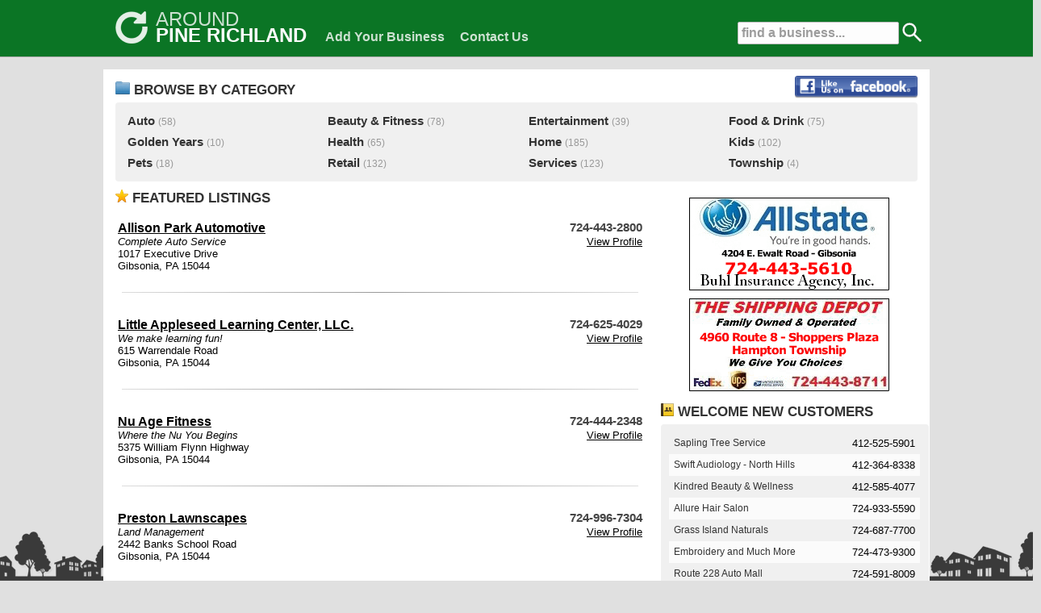

--- FILE ---
content_type: text/html; charset=UTF-8
request_url: https://www.around-pinerichland.com/
body_size: 23482
content:
<!DOCTYPE HTML PUBLIC "-//W3C//DTD HTML 4.01 Transitional//EN">
<HTML>
<HEAD>
	<TITLE>Around Pine Richland - Local Business Directory</TITLE>
	<META NAME="Description" CONTENT="Pine Richland local business directory.">
	<META NAME="Keywords" CONTENT="Around Pine Richland, Pine Richland, local business listings, Pine Richland business directory">
	<meta http-equiv="Content-Type" content="text/html; charset=iso-8859-1">
	<meta name="copyright" content="https://www.around-pinerichland.com/" />
	<meta name="viewport" content="width=device-width, initial-scale=1, maximum-scale=1">
	<link rel="stylesheet" href="/inc/templates/grid.min.css" type="text/css">
	<link rel="stylesheet" href="/inc/templates/_style.css" type="text/css">
	<link rel="shortcut icon" HREF="/images/site/favicon.ico">
	<script src="/inc/templates/jquery-1.11.2.min.js" type="text/javascript"></script>
	<script src="/inc/templates/jquery-ui/jquery-ui.min.js" type="text/javascript"></script>
	<script src="/inc/templates/javascript.js" type="text/javascript"></script>
	<script type="text/javascript" src="//s7.addthis.com/js/300/addthis_widget.js#pubid=ra-550b31bb4677fde3" async="async"></script>

	<link rel="stylesheet" href="/inc/templates/jquery-ui/jquery-ui.min.css" />
	<link rel="stylesheet" href="/inc/templates/jquery-ui/jquery-ui.theme.css" />
<script>
  (function(i,s,o,g,r,a,m){i['GoogleAnalyticsObject']=r;i[r]=i[r]||function(){
  (i[r].q=i[r].q||[]).push(arguments)},i[r].l=1*new Date();a=s.createElement(o),
  m=s.getElementsByTagName(o)[0];a.async=1;a.src=g;m.parentNode.insertBefore(a,m)
  })(window,document,'script','https://www.google-analytics.com/analytics.js','ga');

  ga('create', 'UA-23626757-7', 'auto');
  ga('send', 'pageview');

</script>
</HEAD>
<BODY>
	<div id="site-top" style='background:#00701C;'>
		<center>
		<div id="top-container">
			<div id="top-search">
		                        <form action='/search' method='POST'>
        		                        <input type='text' name='q' size='18' value='find a business...' id='top-search-input' onclick="javascript: this.value = ''"/>
						<input type='image' src='/images/site/search-icon-white.png' width=24 height=24 style='margin:0 0 -6px 0;'>
	                	        </form>
			</div>
			<div id="top-search-mobile">
				<a href="#"><img src='/images/site/search-icon.png' width=50 height=50 border=0></a>
			</div>
			<div style="float:left;margin: -5px -40px 0 10px;white-space: nowrap;">
				<div style="float:left;margin:4px 0 0 0;opacity: 0.9;"><a  href="https://www.around-pinerichland.com/"><img src="/images/site/around_white.png" height=40 width=40 border=0></a></div>
				<div style="text-align:left;">
					<div style="float:left;margin:0 0 0 10px;">
						<a style='text-decoration:none;' href="https://www.around-pinerichland.com/"><span style='font-size:1.8em;color:#FFFFFF;opacity: 0.8;'>AROUND</span></a>
					</div>
					<div style="float:left;margin:-8px 0 0 10px;">
						<a style='text-decoration:none;' href="https://www.around-pinerichland.com/"><span style='font-size:1.8em;font-weight:bold;color:#FFFFFF;'>PINE RICHLAND</span></a>
					</div>
				</div>
			</div>
			<div style="text-align:left;">
				<span id='big-nav'>
					<span id="nav"><a style='color:#FFFFFF;' href="https://www.around-pinerichland.com/sign-up">Add Your Business</a></span>
					<span id="nav"><a style='color:#FFFFFF;' href="https://www.around-pinerichland.com/contact">Contact Us</a></span>
				</span>
			</div>
			<div id='top-menu-mobile'><a href="#"><img src='/images/site/menu-icon.png' width=50 height=50 border=0></a></div>
		</div>
		</center>
	</div>
	<div id="site-top-mobile" style='background:#00701C;'>
			<div id="top-search-mobile">
				<a href="#" onClick="toggle_visibility('mobile-search');"><img src='/images/site/search-icon.png' width=50 height=50 border=0></a>
			</div>
			<div id="top-menu-mobile">
				<a href="#" onClick="toggle_visibility('mobile-nav');"><img src='/images/site/menu-icon.png' width=50 height=50 border=0></a>
			</div>
			<div id="site-name-mobile">
				<a style='text-decoration:none;' href="https://www.around-pinerichland.com/"><span style='font-size:1.3em;color:#FFFFFF;opacity: 0.8;'>AROUND</span><span style='font-size:1.3em;font-weight:bold;color:#FFFFFF;'>PINE RICHLAND</span></a>
			</div>
	</div>
	<div id="mobile-nav">
			<div id="mobile-nav-item">
				<a href="https://www.around-pinerichland.com/">home</a>
			</div>
			<div id="mobile-nav-item">
				<a href="/sign-up/">add business</a>
			</div>
			<div id="mobile-nav-item">
				<a href="/contact/">contact us</a>
			</div>
	</div>
	<div id="mobile-search">
		                        <form action='/search' method='POST'>
        		                        <input type='text' name='q' size='24' value='find a business...' id='text' onclick="javascript: this.value = ''"/>
                		                <input type='submit' id='submit' name='search' value='Go'>
	                	        </form>
	</div>
	<div id="main-wrapper">
		<div id='body-content'>
			
		<div id='section-title'><img src='/images/site/folder.png' style='width:18px; height:16px;margin:0 5px 0 0;'>BROWSE BY CATEGORY</div>
		<div id='top-right-div'><a href='https://www.facebook.com/Around-Pittsburghcom-221251401235512/' target='_NEW'><img src='/images/site/facebook-like.png' border=0 height=28></a></div>
		<div id='section-box'>
		<div class='row'>
			
			<div class='span3'>
				<div style='padding:5px;'>
					<a href='/category/auto'>Auto</a> <span style='color:#999999;font-size:0.9em;'>(58)</span>
				</div>
			</div>
		
			<div class='span3'>
				<div style='padding:5px;'>
					<a href='/category/beauty-and-fitness'>Beauty & Fitness</a> <span style='color:#999999;font-size:0.9em;'>(78)</span>
				</div>
			</div>
		
			<div class='span3'>
				<div style='padding:5px;'>
					<a href='/category/entertainment'>Entertainment</a> <span style='color:#999999;font-size:0.9em;'>(39)</span>
				</div>
			</div>
		
			<div class='span3'>
				<div style='padding:5px;'>
					<a href='/category/food-and-drink'>Food & Drink</a> <span style='color:#999999;font-size:0.9em;'>(75)</span>
				</div>
			</div>
		</div><div class='row'>
			<div class='span3'>
				<div style='padding:5px;'>
					<a href='/category/golden-years'>Golden Years</a> <span style='color:#999999;font-size:0.9em;'>(10)</span>
				</div>
			</div>
		
			<div class='span3'>
				<div style='padding:5px;'>
					<a href='/category/health'>Health</a> <span style='color:#999999;font-size:0.9em;'>(65)</span>
				</div>
			</div>
		
			<div class='span3'>
				<div style='padding:5px;'>
					<a href='/category/home'>Home</a> <span style='color:#999999;font-size:0.9em;'>(185)</span>
				</div>
			</div>
		
			<div class='span3'>
				<div style='padding:5px;'>
					<a href='/category/kids'>Kids</a> <span style='color:#999999;font-size:0.9em;'>(102)</span>
				</div>
			</div>
		</div><div class='row'>
			<div class='span3'>
				<div style='padding:5px;'>
					<a href='/category/pets'>Pets</a> <span style='color:#999999;font-size:0.9em;'>(18)</span>
				</div>
			</div>
		
			<div class='span3'>
				<div style='padding:5px;'>
					<a href='/category/retail'>Retail</a> <span style='color:#999999;font-size:0.9em;'>(132)</span>
				</div>
			</div>
		
			<div class='span3'>
				<div style='padding:5px;'>
					<a href='/category/services'>Services</a> <span style='color:#999999;font-size:0.9em;'>(123)</span>
				</div>
			</div>
		
			<div class='span3'>
				<div style='padding:5px;'>
					<a href='/category/township'>Township</a> <span style='color:#999999;font-size:0.9em;'>(4)</span>
				</div>
			</div>
		
		</div>
	</div>

		<div class='row'>
			<div class='span8'>
				<!--<div id='deals-banner-big' style='margin:10px 0 12px 5px;'><a href='/deals'><img src='/images/site/deals-banner.gif' border=0></a></div>-->
				<div id='section-title'><img src='/images/site/star.png' style='width:16px; height:16px;margin:0 5px 0 0;'>FEATURED LISTINGS</div>
				<div style='margin:15px 0 0 0;'>
			<div style='margin: 0 0 0 0;background-color:#ffffff;padding:3px;'>
			<table width='100%' cellpadding=0 cellspacing=0 border=0>
			<tr>
			<td align='left' valign='top'><a href='/listing/72/allison-park-automotive' style='font-size:1.2em;font-weight:bold;'>Allison Park Automotive</a></td>
			<td align='right' valign='top' nowrap><span style='font-size:1.1em;font-weight:bold;color:#444444;'>724-443-2800</span></td>
			</tr>
			<tr>
			<td align='left' valign='top'><i>Complete Auto Service</i></td>
			<td align='right' valign='top'><a href='/listing/72/allison-park-automotive' style='font-size:1em;font-weight:normal;'>View Profile</a></td>
			</tr>
			<tr>
			<td colspan=2>1017 Executive Drive<br />Gibsonia, PA 15044</td>
			</tr>
			</table>
			<hr />
			</div>
		
			<div style='margin: 0 0 0 0;background-color:#ffffff;padding:3px;'>
			<table width='100%' cellpadding=0 cellspacing=0 border=0>
			<tr>
			<td align='left' valign='top'><a href='/listing/509480/little-appleseed-learning-center-llc' style='font-size:1.2em;font-weight:bold;'>Little Appleseed Learning Center, LLC.</a></td>
			<td align='right' valign='top' nowrap><span style='font-size:1.1em;font-weight:bold;color:#444444;'>724-625-4029</span></td>
			</tr>
			<tr>
			<td align='left' valign='top'><i>We make learning fun!</i></td>
			<td align='right' valign='top'><a href='/listing/509480/little-appleseed-learning-center-llc' style='font-size:1em;font-weight:normal;'>View Profile</a></td>
			</tr>
			<tr>
			<td colspan=2>615 Warrendale Road<br />Gibsonia, PA 15044</td>
			</tr>
			</table>
			<hr />
			</div>
		
			<div style='margin: 0 0 0 0;background-color:#ffffff;padding:3px;'>
			<table width='100%' cellpadding=0 cellspacing=0 border=0>
			<tr>
			<td align='left' valign='top'><a href='/listing/509505/nu-age-fitness' style='font-size:1.2em;font-weight:bold;'>Nu Age Fitness</a></td>
			<td align='right' valign='top' nowrap><span style='font-size:1.1em;font-weight:bold;color:#444444;'>724-444-2348</span></td>
			</tr>
			<tr>
			<td align='left' valign='top'><i>Where the Nu You Begins</i></td>
			<td align='right' valign='top'><a href='/listing/509505/nu-age-fitness' style='font-size:1em;font-weight:normal;'>View Profile</a></td>
			</tr>
			<tr>
			<td colspan=2>5375 William Flynn Highway<br />Gibsonia, PA 15044</td>
			</tr>
			</table>
			<hr />
			</div>
		
			<div style='margin: 0 0 0 0;background-color:#ffffff;padding:3px;'>
			<table width='100%' cellpadding=0 cellspacing=0 border=0>
			<tr>
			<td align='left' valign='top'><a href='/listing/509554/preston-lawnscapes' style='font-size:1.2em;font-weight:bold;'>Preston Lawnscapes</a></td>
			<td align='right' valign='top' nowrap><span style='font-size:1.1em;font-weight:bold;color:#444444;'>724-996-7304</span></td>
			</tr>
			<tr>
			<td align='left' valign='top'><i>Land Management</i></td>
			<td align='right' valign='top'><a href='/listing/509554/preston-lawnscapes' style='font-size:1em;font-weight:normal;'>View Profile</a></td>
			</tr>
			<tr>
			<td colspan=2>2442 Banks School Road<br />Gibsonia, PA 15044</td>
			</tr>
			</table>
			<hr />
			</div>
		
			<div style='margin: 0 0 0 0;background-color:#ffffff;padding:3px;'>
			<table width='100%' cellpadding=0 cellspacing=0 border=0>
			<tr>
			<td align='left' valign='top'><a href='/listing/3343/north-districts-community-credit-union' style='font-size:1.2em;font-weight:bold;'>North Districts Community Credit Union</a></td>
			<td align='right' valign='top' nowrap><span style='font-size:1.1em;font-weight:bold;color:#444444;'>724-444-8181</span></td>
			</tr>
			<tr>
			<td align='left' valign='top'><i>73 years of dedicated service</i></td>
			<td align='right' valign='top'><a href='/listing/3343/north-districts-community-credit-union' style='font-size:1em;font-weight:normal;'>View Profile</a></td>
			</tr>
			<tr>
			<td colspan=2>101 Northtowne Square<br />Gibsonia, PA 15044</td>
			</tr>
			</table>
			<hr />
			</div>
		
			<div style='margin: 0 0 0 0;background-color:#ffffff;padding:3px;'>
			<table width='100%' cellpadding=0 cellspacing=0 border=0>
			<tr>
			<td align='left' valign='top'><a href='/listing/510223/grass-island-naturals' style='font-size:1.2em;font-weight:bold;'>Grass Island Naturals</a></td>
			<td align='right' valign='top' nowrap><span style='font-size:1.1em;font-weight:bold;color:#444444;'>724-687-7700</span></td>
			</tr>
			<tr>
			<td align='left' valign='top'><i>Take Your Health to the Next Level!</i></td>
			<td align='right' valign='top'><a href='/listing/510223/grass-island-naturals' style='font-size:1em;font-weight:normal;'>View Profile</a></td>
			</tr>
			<tr>
			<td colspan=2>620 Warrendale Road<br />Gibsonia, PA 15044</td>
			</tr>
			</table>
			<hr />
			</div>
		
			<div style='margin: 0 0 0 0;background-color:#ffffff;padding:3px;'>
			<table width='100%' cellpadding=0 cellspacing=0 border=0>
			<tr>
			<td align='left' valign='top'><a href='/listing/26669/china-house' style='font-size:1.2em;font-weight:bold;'>China House</a></td>
			<td align='right' valign='top' nowrap><span style='font-size:1.1em;font-weight:bold;color:#444444;'>724-443-1998</span></td>
			</tr>
			<tr>
			<td align='left' valign='top'><i>Take-Out, Eat In or Delivery</i></td>
			<td align='right' valign='top'><a href='/listing/26669/china-house' style='font-size:1em;font-weight:normal;'>View Profile</a></td>
			</tr>
			<tr>
			<td colspan=2>5513 William Flynn Highway<br />Gibsonia, PA 15044</td>
			</tr>
			</table>
			<hr />
			</div>
		</div>
			</div>
			<div class='span4'>
				<div style='text-align:center;margin:10px 0 15px 0;'>
					
        	                <div id='div-banners' style='margin:10px 0 10px 0;'>
                	                <a href='/listing/473/allstate-insurance-buhl-insurance-agency-inc'><img src='/images/uploads/1439389758-473.gif' border=0 id='img-top-banner'></a>
                        	</div>
	                        
        	                <div id='div-banners' style='margin:10px 0 10px 0;'>
                	                <a href='/listing/11666/the-shipping-depot'><img src='/images/uploads/1450801870-11666.gif' border=0 id='img-top-banner'></a>
                        	</div>
	                        
				</div>
				<div id='section-title'><img src='/images/site/clients.png' style='width:16px; height:16px;margin:0 5px 0 0;'>WELCOME NEW CUSTOMERS</div>
				<div id='section-box'><table width='100%' cellpadding=6 cellspacing=0 border=0>
				<tr >
					<td aling='left' valign='top'><a href='/listing/510613/sapling-tree-service' style='font-size:0.9em;font-weight:normal;'>Sapling Tree Service</a></td>
					<td align='right' valign='top' nowrap>412-525-5901</td>
				</tr>
		
				<tr bgcolor='#FBFBFB'>
					<td aling='left' valign='top'><a href='/listing/510610/swift-audiology-north-hills' style='font-size:0.9em;font-weight:normal;'>Swift Audiology - North Hills</a></td>
					<td align='right' valign='top' nowrap>412-364-8338</td>
				</tr>
		
				<tr >
					<td aling='left' valign='top'><a href='/listing/510608/kindred-beauty-and-wellness' style='font-size:0.9em;font-weight:normal;'>Kindred Beauty & Wellness</a></td>
					<td align='right' valign='top' nowrap>412-585-4077</td>
				</tr>
		
				<tr bgcolor='#FBFBFB'>
					<td aling='left' valign='top'><a href='/listing/510539/allure-hair-salon' style='font-size:0.9em;font-weight:normal;'>Allure Hair Salon</a></td>
					<td align='right' valign='top' nowrap>724-933-5590</td>
				</tr>
		
				<tr >
					<td aling='left' valign='top'><a href='/listing/510223/grass-island-naturals' style='font-size:0.9em;font-weight:normal;'>Grass Island Naturals</a></td>
					<td align='right' valign='top' nowrap>724-687-7700</td>
				</tr>
		
				<tr bgcolor='#FBFBFB'>
					<td aling='left' valign='top'><a href='/listing/509986/embroidery-and-much-more' style='font-size:0.9em;font-weight:normal;'>Embroidery and Much More</a></td>
					<td align='right' valign='top' nowrap>724-473-9300</td>
				</tr>
		
				<tr >
					<td aling='left' valign='top'><a href='/listing/509982/route-228-auto-mall' style='font-size:0.9em;font-weight:normal;'>Route 228 Auto Mall</a></td>
					<td align='right' valign='top' nowrap>724-591-8009</td>
				</tr>
		
				<tr bgcolor='#FBFBFB'>
					<td aling='left' valign='top'><a href='/listing/509951/raducz-stone' style='font-size:0.9em;font-weight:normal;'>Raducz Stone</a></td>
					<td align='right' valign='top' nowrap>(724) 287-6210</td>
				</tr>
		
				<tr >
					<td aling='left' valign='top'><a href='/listing/509924/west-penn-air-duct-cleaning' style='font-size:0.9em;font-weight:normal;'>West Penn Air Duct Cleaning</a></td>
					<td align='right' valign='top' nowrap>724-814-9267</td>
				</tr>
		
				<tr bgcolor='#FBFBFB'>
					<td aling='left' valign='top'><a href='/listing/509906/mobile-wash' style='font-size:0.9em;font-weight:normal;'>Mobile Wash</a></td>
					<td align='right' valign='top' nowrap>724-732-2175</td>
				</tr>
		
				<tr >
					<td aling='left' valign='top'><a href='/listing/509881/brians-property-maintenance-llc' style='font-size:0.9em;font-weight:normal;'>Brian's Property Maintenance, LLC</a></td>
					<td align='right' valign='top' nowrap>(724) 719-7180</td>
				</tr>
		
				<tr bgcolor='#FBFBFB'>
					<td aling='left' valign='top'><a href='/listing/509833/north-hills-tree-service' style='font-size:0.9em;font-weight:normal;'>North Hills Tree Service</a></td>
					<td align='right' valign='top' nowrap>724-935-4040</td>
				</tr>
		
				<tr >
					<td aling='left' valign='top'><a href='/listing/509830/n-hance-three-rivers-wood-renewal' style='font-size:0.9em;font-weight:normal;'>N-Hance / Three Rivers Wood Renewal</a></td>
					<td align='right' valign='top' nowrap>412-378-4412</td>
				</tr>
		
				<tr bgcolor='#FBFBFB'>
					<td aling='left' valign='top'><a href='/listing/509823/precision-physical-therapy' style='font-size:0.9em;font-weight:normal;'>Precision Physical Therapy</a></td>
					<td align='right' valign='top' nowrap>412-486-0179</td>
				</tr>
		
				<tr >
					<td aling='left' valign='top'><a href='/listing/509677/cranberry-christian-child-care' style='font-size:0.9em;font-weight:normal;'>Cranberry Christian Child Care</a></td>
					<td align='right' valign='top' nowrap>724-772-6255</td>
				</tr>
		</table></div>
			</div>
		</div>
			</div>	
	</div>
	<div id="network">
		<div id="network-inner" style="padding:5px 20px 10px 20px;">
			<span style='font-size:1.2em;font-weight:bold;color:#fcfcfc'>AROUND PITTSBURGH NETWORK AREAS</span>
			<div class="row">
				<div class="span3">
					<div id="network-title"><a href="https://www.around-northhills.com/">NORTH HILLS</a></div>
					<div id="network-links">
						<ul>
						<li><a href="https://www.around-cranberry.com/">Cranberry</a></li>
						<li><a href="https://www.around-franklinpark.com/">Franklin Park</a></li>
						<li><a href="https://www.around-hampton.com/">Hampton</a></li>
						<li><a href="https://www.around-mars.com/">Mars</a></li>
						<li><a href="https://www.around-mccandless.com/">McCandless</a></li>
						<li><a href="https://www.around-pinerichland.com/">Pine Richland</a></li>
						<li><a href="https://www.around-pittsburgh.com/">Pittsburgh</a></li>
						<!--<li><a href="https://www.around-richland.com/">Richland</a></li>-->
						<li><a href="https://www.around-ross.com/">Ross</a></li>
						<li><a href="https://www.around-shaler.com/">Shaler</a></li>
						<li><a href="https://www.around-westdeer.com/">West Deer</a></li>
						<li><a href="https://www.around-wexford.com/">Wexford</a></li>
						</ul>
					</div>
				</div>
				<div class="span3">
					<div id="network-title"><a href="https://www.around-southhills.com/">SOUTH HILLS</a></div>
					<div id="network-links">
						<ul>
						<li><a href="https://www.around-baldwin.com/">Baldwin</a></li>
						<li><a href="https://www.around-bethelpark.com/">Bethel Park</a></li>
						<li><a href="https://www.around-castleshannon.com/">Castle Shannon</a></li>
						<li><a href="https://www.around-jeffersonhills.com/">Jefferson Hills</a></li>
						<li><a href="https://www.around-mtlebanon.com/">Mt. Lebanon</a></li>
						<li><a href="https://www.around-pleasanthills.com/">Pleasant Hills</a></li>
						<li><a href="https://www.around-southpark.com/">South Park</a></li>
						<li><a href="https://www.around-upperstclair.com/">Upper St. Clair</a></li>
						<li><a href="https://www.around-westmifflin.com/">West Mifflin</a></li>
						<li><a href="https://www.around-whitehall.com/">Whitehall</a></li>
						</ul>
					</div>
				</div>
				<div class="span3">
					<div id="network-title"><a href="https://www.around-easthills.com/">EAST HILLS</a></div>
					<div id="network-links">
						<ul>
						<!--<li><a href="https://www.around-burrell.com/">Burrell</a></li>-->
						<li><a href="https://www.around-foxchapel.com/">Fox Chapel</a></li>
						<li><a href="https://www.around-highlands.com/">Highlands</a></li>
						<li><a href="https://www.around-lowerburrell.com/">Lower Burrell</a></li>
						<li><a href="https://www.around-monroeville.com/">Monroeville</a></li>
						<li><a href="https://www.around-newkensington.com/">New Kensington</a></li>
						<li><a href="https://www.around-oakmont.com/">Oakmont</a></li>
						<li><a href="https://www.around-pennhills.com/">Penn Hills</a></li>
						<li><a href="https://www.around-plum.com/">Plum</a></li>
						<li><a href="https://www.around-springdale.com/">Springdale</a></li>
						<!--<li><a href="https://www.around-valley.com/">Valley</a></li>-->
						<li><a href="https://www.around-verona.com/">Verona</a></li>
						</ul>
					</div>
				</div>
				<div class="span3">
					<div id="network-title"><a href="https://www.around-westhills.com/">WEST HILLS</a></div>
					<div id="network-links">
						<ul>
						<li><a href="https://www.around-collier.com/">Collier</a></li>
						<li><a href="https://www.around-findlay.com/">Findlay</a></li>
						<li><a href="https://www.around-kennedy.com/">Kennedy</a></li>
						<li><a href="https://www.around-moon.com/">Moon</a></li>
						<li><a href="https://www.around-northfayette.com/">North Fayette</a></li>
						<li><a href="https://www.around-robinson.com/">Robinson</a></li>
						<li><a href="https://www.around-sewickley.com/">Sewickley</a></li>
						<li><a href="https://www.around-southfayette.com/">South Fayette</a></li>
						</ul>
					</div>
				</div>
			</div>
		</div>
	</div>
	<div id="footer">
		<div style="float:left;padding-left:20px;">
			<!-- AddThis Button BEGIN -->
			<div class="addthis_toolbox addthis_default_style">
				<a class="addthis_button_preferred_1"></a>
				<a class="addthis_button_preferred_2"></a>
				<a class="addthis_button_preferred_3"></a>
				<a class="addthis_button_preferred_4"></a>
				<a class="addthis_button_compact"></a>
			</div>
			<script type="text/javascript" src="https://s7.addthis.com/js/250/addthis_widget.js#pubid=xa-4fc1777d5dc46990"></script>
			<!-- AddThis Button END -->
		</div>
		<div style="float:right;padding-right:20px;"><b>&copy; 2026 Around-YourTown.com, LLC</b></div>
	</div>
</BODY>
</HTML>
